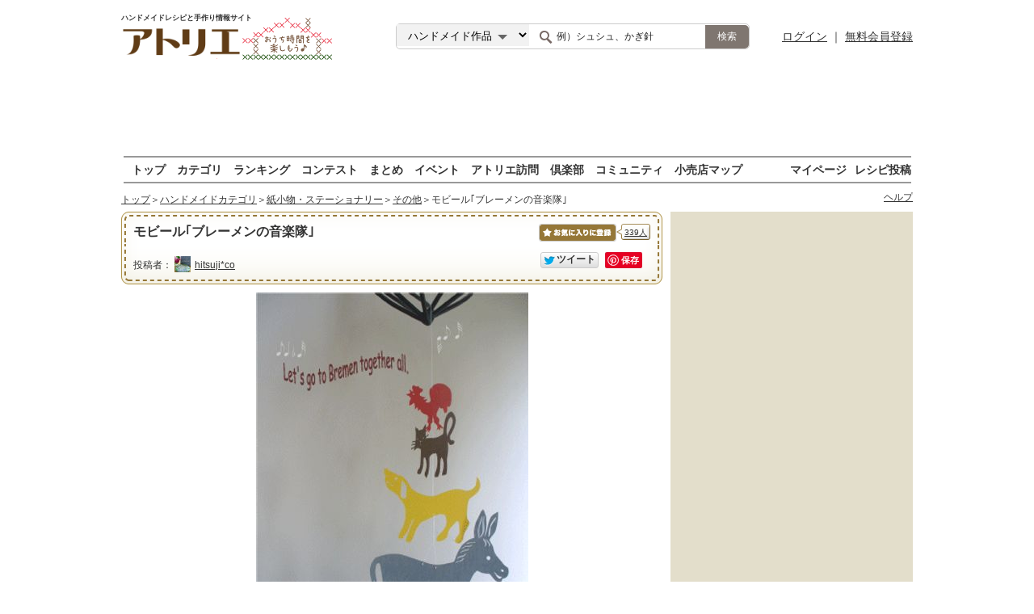

--- FILE ---
content_type: text/html; charset=utf-8
request_url: https://atelier-handmade.com/creation/1446.html?p=3
body_size: 14861
content:
<!DOCTYPE html PUBLIC "-//W3C//DTD XHTML 1.0 Transitional//EN"
"http://www.w3.org/TR/xhtml1/DTD/xhtml1-transitional.dtd">
<html xmlns="http://www.w3.org/1999/xhtml">
<head>
<meta http-equiv="Content-Type" content="text/html; charset=utf-8"/>
<link rel="shortcut icon" href="https://static-image.atelier-handmade.com/jp/atelier/favicon.ico">
<meta http-equiv="Content-Type" content="text/html; charset=utf-8"/>
<title>モビール｢ブレーメンの音楽隊｣の作り方｜その他｜紙小物・ステーショナリー｜    アトリエ | ハンドメイドレシピ（作り方）と手作り情報サイト</title>
<meta name="description"
content="「モビール｢ブレーメンの音楽隊｣」部屋のアクセントに作りました。 それぞれが、空気の流れに合わせてくるくる回るのが、ダンスしているみたいで可愛いです。 下絵を資料に入れましたので、作ってみてください♪[材料]カラーペーパー(薄い葉書くらいの厚さが良い)／吊るすための糸[作り方]下絵を印刷し、カラーペーパーと重ねて、切り取るところにホッチキスかテープで固定する。 細かいところからカットする。／切り終わったら、針で糸を通して玉結び、ボンドを軽く付けて、吊るして完成。日本最大級の手づくり・ハンドメイド作品の無料レシピ（作り方）サービス「アトリエ」で、編み物・手芸・ソーイング・パッチワーク・刺しゅう作品を作ってみよう！"/>
<meta name="keywords"
content="モビール,切り絵,ペーパークラフト,モビール｢ブレーメンの音楽隊｣,作り方" />
<link rel="canonical" href="https://atelier-handmade.com/creation/1446.html" />    <meta name="p:domain_verify" content="0fd12b860c3875a856de0c124e346c4e"/>
<link media="screen"
href="https://static-image.atelier-handmade.com/jp/atelier/css/atelier.top.min.css?app=1692685765"
rel="stylesheet" type="text/css">
<link rel="stylesheet" type="text/css" href="/css/window/default.css" />
<script src="https://static-image.atelier-handmade.com/jp/atelier/js/bear/prototype.js?app=1692685765"
            type="text/javascript"></script>
<script src="https://static-image.atelier-handmade.com/jp/atelier/js/bear/scriptaculous.js?load=effects,controls,dragdrop&app=1692685765"
            type="text/javascript"></script>
<script src="https://static-image.atelier-handmade.com/jp/atelier/js/atelier.js?app=1692685765"
            type="text/javascript" ></script>
<script src="https://static-image.atelier-handmade.com/jp/atelier/js/notice.js?app=1692685765"
            type="text/javascript"></script>
<script src="/bear/js/bear.js" type="text/javascript"></script>
<script src="/js/app.js" type="text/javascript"></script>
<script src="/bear/window/window.js" type="text/javascript"></script>
<script src="https://static-image.atelier-handmade.com/jp/atelier/js/img.js" type="text/javascript"></script>
<script type="text/javascript" src="https://static-image.atelier-handmade.com/jp/atelier/js/jquery-1.10.2.min.js"></script>
<script type="text/javascript">
      jQuery.noConflict();
    </script>
<script type="text/javascript" src="//cdn.taxel.jp/897/rw.js" async="" charset="UTF-8"></script>
<script async src="https://pagead2.googlesyndication.com/pagead/js/adsbygoogle.js"></script>
<script type="text/javascript" src="https://static-image.atelier-handmade.com/jp/atelier/js/jquery.lazyload.min.js"></script>
<script type="text/javascript" charset="utf-8">
      jQuery(document).ready(function () {
        jQuery("img.lazy").lazyload({
          threshold: 200,
          effect: "fadeIn"
        });
      });
    </script>
<style>
<!--
#im {
margin: 0;
}
div.im_title {
border-bottom: 2px dotted #CE6C5F;
border-top: 2px solid #CE6C5F;
clear: both;
font-size: 14px;
line-height: 140%;
padding: 5px 0;
}
div.im_hit {
cursor: pointer;
cursor: hand;
margin: 1em 0;
font-size: 14px;
}
div.im_hit:hover {
background-color: #faecf5;
}
div.im_hit a {
color: #05F;
}
A.sponsorlink {
font-weight: bold;
}
A.sponsorlink:link {
text-decoration: none;
color: #919191
}
A.sponsorlink:hover {
text-decoration: underline;
}
A.sponsorlink:visited:hover {
text-decoration: none;
color: #919191
}
table.im_summary {
margin-top: 3px;
}
td.im_summary {
font-size: 14px;
font-family: "Arial";
line-height: 160%;
}
span.im_url {
font-size: 14px;
font-family: "Arial";
color: #008000;
}
-->
</style>
<style>
.exFooterLink {
width: 162px !important;
}
.exFooterLink2 {
width: 975px;
margin: 0 auto;
text-align: left;
}
.exFooterLink2 hr {
height: 0;
margin: 0;
padding: 0;
border: 0;
border-top: 1px solid #bbb;
margin: 20px 0;
padding: 0 20px;
}
.exFooterLink2 ul {
margin-left: 10px;
margin-bottom: 10px;
}
.exFooterLink2 ul li {
margin-right: 5px;
display: inline-block;
}
.exFooterLink2 ul li:first-child {
width: 120px;
color: #333;
font-weight: bold;
}
.exFooterLink2 ul li a {
text-decoration: underline !important;
}
#main {
overflow: visible !important;
}
#Contents {
display: flex;
justify-content: space-between;
}
#Main_Cnt {
width: 670px;
}
#Right_Cnt {
width: 300px;
height: 100%;
margin-left: 10px;
}
</style>
<script type="text/javascript">
    function click_event(data) {
        gtag('event', data[1], {
            'event_category': data[0],
            'event_label': data[2],
            'value': data[3]
        });
    }
  </script>
<!-- Google tag (gtag.js) -->
<script async src="https://www.googletagmanager.com/gtag/js?id=G-N95JSTX2VN"></script>
<script>
window.dataLayer = window.dataLayer || [];
function gtag(){dataLayer.push(arguments);}
gtag('js', new Date());
gtag('config', 'G-N95JSTX2VN');
</script>
<meta property="og:type" content="article" />  <meta property="og:title" content="モビール｢ブレーメンの音楽隊｣の作り方｜その他｜紙小物・ステーショナリー｜アトリエ" />  <meta property="og:description" content="「モビール｢ブレーメンの音楽隊｣」部屋のアクセントに作りました。
それぞれが、空気の流れに合わせてくるくる回るのが、ダンスしているみたいで可愛いです。
下絵を資料に入れましたので、作ってみてください♪[材料]カラーペーパー(薄い葉書くらいの厚さが良い)／吊るすための糸[作り方]下絵を印刷し、カラーペーパーと重ねて、切り取るところにホッチキスかテープで固定する。
細かいところからカットする。／切り終わったら、針で糸を通して玉結び、ボンドを軽く付けて、吊るして完成。日本最大級の手づくり・ハンドメイド作品の無料レシピ（作り方）サービス「アトリエ」で、編み物・手芸・ソーイング・パッチワーク・刺しゅう作品を作ってみよう！" />  <meta property="og:image" content="https://atelier-strage.s3-ap-northeast-1.amazonaws.com/woman/users/l/i/lilac_cottage/atelier/50339e03ecfb2c0eef116963821eac6c.gif" />  <meta property="og:url" content="http://atelier-handmade.com/creation/1446.html"/>    <meta name="twitter:card" content="summary_large_image">
<meta name="twitter:site" content="@WomanExcite">
<meta name="twitter:title" content="モビール｢ブレーメンの音楽隊｣の作り方｜その他｜紙小物・ステーショナリー｜アトリエ">
<meta name="twitter:description" content="「モビール｢ブレーメンの音楽隊｣」部屋のアクセントに作りました。
それぞれが、空気の流れに合わせてくるくる回るのが、ダンスしているみたいで可愛いです。
下絵を資料に入れましたので、作ってみてください♪[材料]カラーペーパー(薄い葉書くらいの厚さが良い)／吊るすための糸[作り方]下絵を印刷し、カラーペーパーと重ねて、切り取るところにホッチキスかテープで固定する。
細かいところからカットする。／切り終わったら、針で糸を通して玉結び、ボンドを軽く付けて、吊るして完成。日本最大級の手づくり・ハンドメイド作品の無料レシピ（作り方）サービス「アトリエ」で、編み物・手芸・ソーイング・パッチワーク・刺しゅう作品を作ってみよう！">  <meta name="twitter:image:src" content="https://atelier-strage.s3-ap-northeast-1.amazonaws.com/woman/users/l/i/lilac_cottage/atelier/50339e03ecfb2c0eef116963821eac6c.gif">
<link rel="amphtml" href="https://atelier-handmade.com/creation/amp_1446.html"/>
<link rel="manifest" href="/manifest.json"/>
<meta name="referrer" content="unsafe-url">
</head>
<body>
<!-- Load Facebook SDK for JavaScript -->
<div id="fb-root"></div>
<script async defer crossorigin="anonymous"
          src="https://connect.facebook.net/ja_JP/sdk.js#xfbml=1&version=v7.0&autoLogAppEvents=1"></script>
<div id="container">
<div id="contents" class="clearfix">
<div id="toplogo_wrap" class="ovH">
<div class="posrltv" style="width:300px;">
<h1 class="MdTopLogo dispbl"><span class="fs9 mB5 dispbl subtext">ハンドメイドレシピと手作り情報サイト</span><img
src="https://static-image.atelier-handmade.com/jp/atelier/atelier_logo.png" alt="アトリエ" width="170" class="Mdmainlogo"/>
</h1>
<a href="/" class="Mdanvlogo"><img src="https://static-image.atelier-handmade.com/jp/atelier/logo_ouchi.png"
alt="おうち時間を楽しもう♪"/></a>
</div>
<div id="header_search">
<form action="/search/" method="get">
<select name="t">
<option value="creation" selected>ハンドメイド作品</option>
<option value="tag">タグ</option>
<option value="creator">作家</option>
<option value="club">倶楽部</option>
</select>
<input name="q" type="text" class="textBox"
onfocus="if (this.value == '例）シュシュ、かぎ針') this.value = ''; this.style.color = '#222222';"
onblur="if (this.value == '') this.value = '例）シュシュ、かぎ針'; this.style.color = '#222222';"
value="例）シュシュ、かぎ針" style="color: rgb(34, 34, 34);">
<input type="submit" value="検索"/>
</form>
</div>
<div id="header_login">
<a href="https://auth.atelier-handmade.com/login">ログイン</a>
｜
<a href="/help/about.php">無料会員登録</a>
</div>
</div>
<div id="subservicelogo_wrap" class="ovH">
<div id="headerad">
<div id="gpt_pc_atelier_banner">
<!-- atelier_PC_banner -->
<ins class="adsbygoogle"
style="display:inline-block;width:728px;height:90px"
data-ad-client="ca-pub-1563020285822307"
data-ad-slot="7537516654"></ins>
<script>
(adsbygoogle = window.adsbygoogle || []).push({});
</script>
</div>
</div>
</div>
<div id="subnavi" class="ovH">
<ul>
<li><a href="/">トップ</a></li>
<li><a href="/category/">カテゴリ</a></li>
<li><a href="/ranking/">ランキング</a></li>
<li><a href="/contest/">コンテスト</a></li>
<li><a href="/feature/">まとめ</a></li>
<li><a href="/event/">イベント</a></li>
<li><a href="/interview/">アトリエ訪問</a></li>
<li><a href="/club/">倶楽部</a></li>
<li><a href="/community/">コミュニティ</a></li>
<li><a href="/shop/">小売店マップ</a></li>
<li class="fR"><a href="/post/">レシピ投稿</a></li>
<li class="fR"><a href="/gallery/">マイページ</a></li>
</ul>
</div>
<div id="main">
<div class="ReSetHi">
<div id="Bread" class="mB10 mT10 ovH">
<p class="Link"><a href="/">トップ</a>＞<a href="/category/">ハンドメイドカテゴリ</a>＞<a href="/category/134/">紙小物・ステーショナリー</a>＞<a href="/category/134/176/">その他</a>＞モビール｢ブレーメンの音楽隊｣</p>
<div class="fR">
<a href="/help/" class="fs12">ヘルプ</a>
</div>
</div>
<div id="Contents">
<style type="text/css">
<!--
#loading {
position: fixed;
top: 50%;
left: 50%;
}
-->
</style>
<div id="loading" width="24px" height="24px"></div>
<div id="Main_Cnt" class="hreview-aggregate">
<div id="Recipe">
<div class="TtlBg">
<div class="inner clearfix">
<div class="clearfix mB10">
<h1 class="Rcp_Ttl fn">モビール｢ブレーメンの音楽隊｣</h1>
<div id="bookmark_count" class="fR">
<input type="hidden" name="flag_bookmarking" id="flag_bookmarking" value="false"/>
<a href="javascript:void(0);" onClick="isLogin('ブックマークする為に、ログインしますか？');" class="bkmrk btn">
お気に入りに保存
</a>
<script>
function isLogin(message) {
ret = confirm(message);
if (ret == true) {
location.href = "/help/about.php";
}
}
</script>
<a href="/creation/bookmark/1446.html" class="favocount"><span>339人</span></a>                          </div>
</div>
<p class="writer_info">投稿者：          <a href="/gallery/g_35309/">
<img src="https://static-image.atelier-handmade.com/jp/atelier/share/no_image_retina.png"
data-original="https://atelier-strage.s3-ap-northeast-1.amazonaws.com/woman/users/l/i/lilac_cottage/atelier/115ef9a5563c2c9737aaaec3bd1ac02b_thumb_s.jpg"
width="20"
height="20"
class="lazy"></a>          <a href="/gallery/g_35309/"><span>hitsuji*co</span></a></p>
<div id="sns">
<div id="facebook" class="fL" style="margin-right: 10px;">
<!-- Your share button code -->
<div class="fb-share-button" data-layout="button_count"></div>
</div>            <div id="twitter">
<div class="btn-o setL">
<a class="btn"
href="http://twitter.com/share?original_referer=http://atelier-handmade.com/creation/1446.html&text=%E3%83%A2%E3%83%93%E3%83%BC%E3%83%AB%EF%BD%A2%E3%83%96%E3%83%AC%E3%83%BC%E3%83%A1%E3%83%B3%E3%81%AE%E9%9F%B3%E6%A5%BD%E9%9A%8A%EF%BD%A3&url=http://atelier-handmade.com/creation/1446.html&hashtags=%E3%83%A2%E3%83%93%E3%83%BC%E3%83%AB,%E5%88%87%E3%82%8A%E7%B5%B5,%E3%83%9A%E3%83%BC%E3%83%91%E3%83%BC%E3%82%AF%E3%83%A9%E3%83%95%E3%83%88,%E3%83%8F%E3%83%B3%E3%83%89%E3%83%A1%E3%82%A4%E3%83%89"
onclick="click_event(['Pc_Atelier','Creation','TwitterBtn']); window.open(this.href, 'tweetwindow', 'width=550, height=450,personalbar=0,toolbar=0,scrollbars=1,resizable=1'); return false;">
<i></i>
<span class="label">ツイート</span>
</a>
</div>
</div>            <div id="pinterest">
<a data-pin-do="buttonBookmark" data-pin-lang="ja" href="https://jp.pinterest.com/pin/create/button/"></a>
</div>          </div>
</div>
</div>
<div class="creationCentering">
<img src="https://static-image.atelier-handmade.com/jp/atelier/share/no_image_retina.png"
data-original="https://d23x97aso91u6.cloudfront.net/l/i/lilac_cottage/atelier/50339e03ecfb2c0eef116963821eac6c.gif?width=500"
id="Recipe_Img"
alt="モビール｢ブレーメンの音楽隊｣の作り方"
class="lazy">
</div>
<div style="clear:both;"></div>
<script type="text/javascript">
      <!--
      function tweeter() {
        var login = 'atelierwoman';
        var apiKey = 'R_ce2c15d08b54120ef1bc11fffc9cdef5';
        bitly = 'http://api.bit.ly/shorten' + '?version=2.0.1&format=json&callback=callback'
                + '&login=' + login
                + '&apiKey=' + apiKey + '&longUrl=';
        var script = document.createElement('script');
        script.type = 'text/javascript';
        script.src = bitly + encodeURIComponent(location.href);
        document.body.appendChild(script);
      }

      function callback(bitlyResponse) {
        var url = 'https://twitter.com/home/?status=%E3%83%A2%E3%83%93%E3%83%BC%E3%83%AB%EF%BD%A2%E3%83%96%E3%83%AC%E3%83%BC%E3%83%A1%E3%83%B3%E3%81%AE%E9%9F%B3%E6%A5%BD%E9%9A%8A%EF%BD%A3%E3%81%AE%E4%BD%9C%E3%82%8A%E6%96%B9%EF%BD%9C%E3%82%A2%E3%83%88%E3%83%AA%E3%82%A8%20' + encodeURIComponent(bitlyResponse.results[location.href]['shortUrl']);
        location.href = url;
//window.open(url,"twitter");
      }

      //-->
    </script>
<div id="CopyRight">Copyr<wbr>ight ©lilac<wbr>_cott<wbr>age by hitsu<wbr>ji*co</div>
<div id="User_Action" class="clear B10">
<div id="vote_count">
<form  action="/creation/1446.html" method="post" name="vform" id="vform" rel="bear">
<input name="_qf__vform" type="hidden" value="" />
<input name="_token" type="hidden" value="a6d9175d9e5d28d" />
<input id="vote_type" name="vote_type" type="hidden" value="" />
<input name="creation_id" type="hidden" value="1446" />
<input type="hidden" name="flag_voting" id="flag_voting" value="false"/>
<ul id="vote_count_rslt">
<li>
<a href="javascript:void(0);" class="setR"
onClick="if($F('flag_voting')=='true')return false;$('flag_voting').value='true';$('vote_type').value='kawaii';bear('/api/creation/vote.php');return false;">
<dl>
<dt>カワイイ</dt>
<dd>(171)</dd>
</dl>
</a>
</li>
<li>
<a href="javascript:void(0);" class="setR"
onClick="if($F('flag_voting')=='true')return false;$('flag_voting').value='true';$('vote_type').value='suteki';bear('/api/creation/vote.php');return false;">
<dl>
<dt>ステキ</dt>
<dd>(50)</dd>
</dl>
</a>
</li>
<li>
<a href="javascript:void(0);" class="setR"
onClick="if($F('flag_voting')=='true')return false;$('flag_voting').value='true';$('vote_type').value='sikku';bear('/api/creation/vote.php');return false;">
<dl>
<dt>シック</dt>
<dd>(11)</dd>
</dl>
</a>
</li>
<li>
<a href="javascript:void(0);" class="setR"
onClick="if($F('flag_voting')=='true')return false;$('flag_voting').value='true';$('vote_type').value='osyare';bear('/api/creation/vote.php');return false;">
<dl>
<dt>おしゃれ</dt>
<dd>(46)</dd>
</dl>
</a>
</li>
</ul>
</form>
</div>
</div>
<div id="BoxA" class="mB10">
<div class="Top">
<div class="bottom">
<h2>このハンドメイド作品について</h2>
<p>部屋のアクセントに作りました。<br />
それぞれが、空気の流れに合わせてくるくる回るのが、ダンスしているみたいで可愛いです。<br />
下絵を資料に入れましたので、作ってみてください♪</p>
</div>
</div>
</div>
<div id="Material" class="ovH">
<h2>材料</h2>
<ul class="mtrl_L">
<li>
<img src="https://static-image.atelier-handmade.com/jp/atelier/share/no_image_retina.png"
data-original="https://atelier-strage.s3-ap-northeast-1.amazonaws.com/woman/users/l/i/lilac_cottage/atelier/2f639191c3bdc664172e8e209b747023_thumb.jpg"
width="150"
class="lazy"/>
<p class="zoomLink"><a href="#"
onclick="popImg(event,'https://atelier-strage.s3-ap-northeast-1.amazonaws.com/woman/users/l/i/lilac_cottage/atelier/2f639191c3bdc664172e8e209b747023.gif');return false;">[拡大]</a></p>
</li>
</ul>
<div id="mtrl_R_bu">
<ul class="mtrl_R">
<li>
<dl class="ReSetHi">
<dt>カラーペーパー(薄い葉書くらいの厚さが良い)</dt>
<dd>好みの色適量</dd>
<dd class="rakuten"><a href="https://hb.afl.rakuten.co.jp/hgc/2ce3d8fb.03ac7212.2ce3d8fc.95efe542/?pc=https%3A%2F%2Fsearch.rakuten.co.jp%2Fsearch%2Fmall%2Fカラーペーパー(薄い葉書くらいの厚さが良い)%2F%3Fs%3D11&link_type=text&ut=eyJwYWdlIjoidXJsIiwidHlwZSI6InRleHQiLCJjb2wiOjF9" target="_blank" rel="nofollow sponsored noopener" style="word-wrap:break-word;">楽天市場</a></dd>
</dl>
</li>
<li>
<dl class="ReSetHi">
<dt>吊るすための糸</dt>
<dd>少々</dd>
<dd class="rakuten"><a href="https://hb.afl.rakuten.co.jp/hgc/2ce3d8fb.03ac7212.2ce3d8fc.95efe542/?pc=https%3A%2F%2Fsearch.rakuten.co.jp%2Fsearch%2Fmall%2F吊るすための糸%2F%3Fs%3D11&link_type=text&ut=eyJwYWdlIjoidXJsIiwidHlwZSI6InRleHQiLCJjb2wiOjF9" target="_blank" rel="nofollow sponsored noopener" style="word-wrap:break-word;">楽天市場</a></dd>
</dl>
</li>
</ul>
<ul class="T15 ovH ReSet">
<li><a href="https://atelier-strage.s3-ap-northeast-1.amazonaws.com/woman/users/l/i/lilac_cottage/atelier/7d9b806b94aed5b9895305f0eb32c2c7.gif"
class="mdfbrownbtn dispbl taC mdfnounderline fs14"><span
class="mdfdlicon">ブレーメン　下絵</span></a>
</li>
</ul>
</div>
</div>
<div id="Material" class="ovH">
<h2 class="creationhead">道具</h2>
<ul class="mtrl_L">
<li>
<img src="https://static-image.atelier-handmade.com/jp/atelier/share/no_image_retina.png"
data-original="https://static-image.atelier-handmade.com/jp/atelier/Tools.gif"
width="145"
height="100"
class="none_IMg lazy"/>
</li>
</ul>
<ul class="mtrl_R">
<li>
<dl class="ReSetHi">
<dt>カッター</dt>
<dd></dd>
<dd class="rakuten"><a href="https://hb.afl.rakuten.co.jp/hgc/2ce3d8fb.03ac7212.2ce3d8fc.95efe542/?pc=https%3A%2F%2Fsearch.rakuten.co.jp%2Fsearch%2Fmall%2Fカッター%2F%3Fs%3D11&link_type=text&ut=eyJwYWdlIjoidXJsIiwidHlwZSI6InRleHQiLCJjb2wiOjF9" target="_blank" rel="nofollow sponsored noopener" style="word-wrap:break-word;">楽天市場</a></dd>
</dl>
</li>
<li>
<dl class="ReSetHi">
<dt>カッター台</dt>
<dd></dd>
<dd class="rakuten"><a href="https://hb.afl.rakuten.co.jp/hgc/2ce3d8fb.03ac7212.2ce3d8fc.95efe542/?pc=https%3A%2F%2Fsearch.rakuten.co.jp%2Fsearch%2Fmall%2Fカッター台%2F%3Fs%3D11&link_type=text&ut=eyJwYWdlIjoidXJsIiwidHlwZSI6InRleHQiLCJjb2wiOjF9" target="_blank" rel="nofollow sponsored noopener" style="word-wrap:break-word;">楽天市場</a></dd>
</dl>
</li>
</ul>
<ul class="mtrl_R">
<li>
<dl class="ReSetHi">
<dt>針</dt>
<dd></dd>
<dd class="rakuten"><a href="https://hb.afl.rakuten.co.jp/hgc/2ce3d8fb.03ac7212.2ce3d8fc.95efe542/?pc=https%3A%2F%2Fsearch.rakuten.co.jp%2Fsearch%2Fmall%2F針%2F%3Fs%3D11&link_type=text&ut=eyJwYWdlIjoidXJsIiwidHlwZSI6InRleHQiLCJjb2wiOjF9" target="_blank" rel="nofollow sponsored noopener" style="word-wrap:break-word;">楽天市場</a></dd>
</dl>
</li>
<li>
<dl class="ReSetHi">
<dt>ホチキスか両面テープ</dt>
<dd></dd>
<dd class="rakuten"><a href="https://hb.afl.rakuten.co.jp/hgc/2ce3d8fb.03ac7212.2ce3d8fc.95efe542/?pc=https%3A%2F%2Fsearch.rakuten.co.jp%2Fsearch%2Fmall%2Fホチキスか両面テープ%2F%3Fs%3D11&link_type=text&ut=eyJwYWdlIjoidXJsIiwidHlwZSI6InRleHQiLCJjb2wiOjF9" target="_blank" rel="nofollow sponsored noopener" style="word-wrap:break-word;">楽天市場</a></dd>
</dl>
</li>
</ul>
</div>
<h2 class="creationhead">作り方</h2>
<ul id="HowTo" style="clear:both;">
<li>
<dl class="ReSetHi">
<dt>1</dt>
<dd>
<div class="img_Zone">
<img src="https://static-image.atelier-handmade.com/jp/atelier/share/no_image_retina.png"
data-original="https://static-image.atelier-handmade.com/jp/atelier/step_img.gif"
width="145"
height="100"
class="none_IMg lazy"/>
</div>
<div id="process1_value" class="P_Txt green"
style="display: block;">下絵を印刷し、カラーペーパーと重ねて、切り取るところにホッチキスかテープで固定する。<br />
細かいところからカットする。</div>
</dd>
</dl>
</li>
<li>
<dl class="ReSetHi">
<dt>2</dt>
<dd>
<div class="img_Zone">
<img src="https://static-image.atelier-handmade.com/jp/atelier/share/no_image_retina.png"
data-original="https://static-image.atelier-handmade.com/jp/atelier/step_img.gif"
width="145"
height="100"
class="none_IMg lazy"/>
</div>
<div id="process1_value" class="P_Txt green"
style="display: block;">切り終わったら、針で糸を通して玉結び、ボンドを軽く付けて、吊るして完成。</div>
</dd>
</dl>
</li>
</ul>
</div>
<div id="BoxP" class="ReSet ReSetHi">
<div class="P_Top">
<div class="P_bottom">
<h2>このハンドメイド作品を作るときのコツ</h2>
<p>
糸で吊るすとき、バランスが難しいですが、はがしやすいテープなどを使って、実際にバランスを取ってから針で穴を開けると良いです。
</p>
</div>
</div>
</div>
<div class="clearfix cmn_fabbox fanc">
<div class="inner">
<ul class=" clearfix">
<li><a href="#" onClick="creation_mail(1446);" class="mail"
onclick="click_event(['Pc_Atelier','Tool','mail']);"><span>メール</span>友達に教える</a></li>
<li><a href="/creation/print/?creation_id=1446" target="_blank" class="print"
onclick="click_event(['Pc_Atelier','Tool','Print']);"><span>プリンター</span>印刷する</a></li>
</ul>
</div>
</div>
<div id="Tag">
#
<a href="/search/?q=%E3%83%A2%E3%83%93%E3%83%BC%E3%83%AB&t=creation">モビール</a>
&nbsp;,
#
<a href="/search/?q=%E5%88%87%E3%82%8A%E7%B5%B5&t=creation">切り絵</a>
&nbsp;,
#
<a href="/search/?q=%E3%83%9A%E3%83%BC%E3%83%91%E3%83%BC%E3%82%AF%E3%83%A9%E3%83%95%E3%83%88&t=creation">ペーパークラフト</a>
&nbsp;,
</div>
<div style="width: 610px; overflow:hidden; margin:10px auto;">
<div style="float:left;">
<div id="gpt_pc_atelier_article_rectangle_left">
<ins class="adsbygoogle"
style="display:inline-block;width:300px;height:250px"
data-ad-client="ca-pub-1563020285822307"
data-ad-slot="8210318549"></ins>
<script>
(adsbygoogle = window.adsbygoogle || []).push({});
</script>
</div>
</div>
<div style="float:right;">
<div id="gpt_pc_atelier_article_rectangle_right">
<ins class="adsbygoogle"
style="display:inline-block;width:300px;height:250px"
data-ad-client="ca-pub-1563020285822307"
data-ad-slot="3119210750"></ins>
<script>
(adsbygoogle = window.adsbygoogle || []).push({});
</script>
</div>
</div>
</div>  
<div class="mdfbox mT10 mB10 ovH p15">
<h2 class="fs16 mT0 mB0">hitsuji*coさんの人気作品</h2>
<div class="fL mR10 Mdusersrelationprof tAC mT10">
<a href="/gallery/g_35309/"
class="dispbl mdfradius ovH mdfuserthmbL mdftrimThmbwrap mdftrimThmb mdfthmbbrdr mT5">
<img src="https://static-image.atelier-handmade.com/jp/atelier/share/no_image_retina.png"
data-original="https://d23x97aso91u6.cloudfront.net/l/i/lilac_cottage/atelier/115ef9a5563c2c9737aaaec3bd1ac02b.jpg?width=100"
width="100"
height="100"
class="lazy">
</a>
</div>
<ul class="Mdrowtile mdfcol5 mT10">
<li class="rank01 posrltv mR5">
<a href="/creation/26712.html" class="mdftrimThmb wrap mB5 mdfthmbbrdr"
onclick="click_event(['Pc_Atelier','Creation','user_ranking_img']);">
<img src="https://static-image.atelier-handmade.com/jp/atelier/share/no_image_retina.png"
data-original="https://d23x97aso91u6.cloudfront.net/l/i/lilac_cottage/atelier/cdd6abe16fff60c8c7586339f2dd308f.jpg?width=200"
alt="布で、縁編みパッチンピン"
class="lazy">
</a>
<span class="mdfranking mdfpostopleft">1</span>
</li>
<li class="rank02 posrltv mR5">
<a href="/creation/1470.html" class="mdftrimThmb wrap mB5 mdfthmbbrdr"
onclick="click_event(['Pc_Atelier','Creation','user_ranking_img']);">
<img src="https://static-image.atelier-handmade.com/jp/atelier/share/no_image_retina.png"
data-original="https://d23x97aso91u6.cloudfront.net/l/i/lilac_cottage/atelier/e2b05ef43444aa44718c39e1fec362c3.gif?width=200"
alt="りんごのキーケース"
class="lazy">
</a>
<span class="mdfranking mdfpostopleft">2</span>
</li>
<li class="rank03 posrltv mR5">
<a href="/creation/22154.html" class="mdftrimThmb wrap mB5 mdfthmbbrdr"
onclick="click_event(['Pc_Atelier','Creation','user_ranking_img']);">
<img src="https://static-image.atelier-handmade.com/jp/atelier/share/no_image_retina.png"
data-original="https://d23x97aso91u6.cloudfront.net/l/i/lilac_cottage/atelier/9d5d6484cfdd9319c32e3b6245f0fe6f.jpg?width=200"
alt="ペーパーーオーナメント"
class="lazy">
</a>
<span class="mdfranking mdfpostopleft">3</span>
</li>
<li class="rank04 posrltv mR5">
<a href="/creation/3332.html" class="mdftrimThmb wrap mB5 mdfthmbbrdr"
onclick="click_event(['Pc_Atelier','Creation','user_ranking_img']);">
<img src="https://static-image.atelier-handmade.com/jp/atelier/share/no_image_retina.png"
data-original="https://d23x97aso91u6.cloudfront.net/l/i/lilac_cottage/atelier/706606981c639e771b93d4d47151dd8a.jpg?width=200"
alt="シャープペンのおしゃれ☆"
class="lazy">
</a>
<span class="mdfranking mdfpostopleft">4</span>
</li>
<li class="rank05 posrltv mR5">
<a href="/creation/28500.html" class="mdftrimThmb wrap mB5 mdfthmbbrdr"
onclick="click_event(['Pc_Atelier','Creation','user_ranking_img']);">
<img src="https://static-image.atelier-handmade.com/jp/atelier/share/no_image_retina.png"
data-original="https://d23x97aso91u6.cloudfront.net/l/i/lilac_cottage/atelier/8001298cc1014ded5ae4332c3efc8d3e.jpg?width=200"
alt="おはなしルームシューズ"
class="lazy">
</a>
<span class="mdfranking mdfpostopleft">5</span>
</li>
</ul>
</div>
<h2 class="hdline wht">「モビール」の関連作品</h2>
<ul class="Thmb_Line_Box ReSetHi">
<li>
<dl class="Thmb_Line">
<dt class="ImgTyp_C02"><a href="/creation/64820.html"
onclick="click_event(['Pc_Atelier','Creation','Relation']);"
class="posrltv dispbl">
<img src="https://static-image.atelier-handmade.com/jp/atelier/share/no_image_retina.png"
data-original="https://atelier-strage.s3-ap-northeast-1.amazonaws.com/woman/users/c/l/clover_info/atelier/post/64820/d10793df785c1a9e02d0afefbf630e16_thumb_m.jpg"
alt="オーバルニットルームで作る　オバケのモビール"
class="lazy"
width="92"
height="92">
<p class="mdfofciconwrp"><i class="i icon-official fs17" aria-hidden="true"></i></p>
</a>
</dt>
<dd style="width:96px;"><a href="/creation/64820.html"
onclick="click_event(['Pc_Atelier','Creation','Relation']);">オーバルニットルームで作る　オバケのモビール</a>
</dd>
</dl>
</li>
<li>
<dl class="Thmb_Line">
<dt class="ImgTyp_C02"><a href="/creation/41814.html"
onclick="click_event(['Pc_Atelier','Creation','Relation']);"
class="posrltv dispbl">
<img src="https://static-image.atelier-handmade.com/jp/atelier/share/no_image_retina.png"
data-original="https://atelier-strage.s3-ap-northeast-1.amazonaws.com/woman/users/h/a/happyleaf-m/atelier/53575ed6a850c52c15e31e9fa451ddc3_thumb_m.jpg"
alt="＊プラバンモビール＊"
class="lazy"
width="92"
height="92">
</a>
</dt>
<dd style="width:96px;"><a href="/creation/41814.html"
onclick="click_event(['Pc_Atelier','Creation','Relation']);">＊プラバンモビール＊</a>
</dd>
</dl>
</li>
<li>
<dl class="Thmb_Line">
<dt class="ImgTyp_C02"><a href="/creation/41735.html"
onclick="click_event(['Pc_Atelier','Creation','Relation']);"
class="posrltv dispbl">
<img src="https://static-image.atelier-handmade.com/jp/atelier/share/no_image_retina.png"
data-original="https://atelier-strage.s3-ap-northeast-1.amazonaws.com/woman/users/p/i/pika_nya/atelier/19215e720d1e72dbb911543f7c77e458_thumb_m.jpg"
alt="好きなイラスト、生地、写真やシールで簡単モビール"
class="lazy"
width="92"
height="92">
</a>
</dt>
<dd style="width:96px;"><a href="/creation/41735.html"
onclick="click_event(['Pc_Atelier','Creation','Relation']);">好きなイラスト、生地、写真やシールで簡単モビール</a>
</dd>
</dl>
</li>
<li>
<dl class="Thmb_Line">
<dt class="ImgTyp_C02"><a href="/creation/40783.html"
onclick="click_event(['Pc_Atelier','Creation','Relation']);"
class="posrltv dispbl">
<img src="https://static-image.atelier-handmade.com/jp/atelier/share/no_image_retina.png"
data-original="https://atelier-strage.s3-ap-northeast-1.amazonaws.com/woman/users/t/u/tutuyuka/atelier/8e9126f438454f2977d5d4cce46fa893_thumb_m.jpg"
alt="鯉のぼり モビール"
class="lazy"
width="92"
height="92">
</a>
</dt>
<dd style="width:96px;"><a href="/creation/40783.html"
onclick="click_event(['Pc_Atelier','Creation','Relation']);">鯉のぼり モビール</a>
</dd>
</dl>
</li>
<li>
<dl class="Thmb_Line">
<dt class="ImgTyp_C02"><a href="/creation/39624.html"
onclick="click_event(['Pc_Atelier','Creation','Relation']);"
class="posrltv dispbl">
<img src="https://static-image.atelier-handmade.com/jp/atelier/share/no_image_retina.png"
data-original="https://atelier-strage.s3-ap-northeast-1.amazonaws.com/woman/users/t/o/torakor/atelier/945296bdd2c9f26cb6bd3ac76902b1e0_thumb_m.jpg"
alt="お菓子のガーランド"
class="lazy"
width="92"
height="92">
</a>
</dt>
<dd style="width:96px;"><a href="/creation/39624.html"
onclick="click_event(['Pc_Atelier','Creation','Relation']);">お菓子のガーランド</a>
</dd>
</dl>
</li>
<li>
<dl class="Thmb_Line">
<dt class="ImgTyp_C02"><a href="/creation/38437.html"
onclick="click_event(['Pc_Atelier','Creation','Relation']);"
class="posrltv dispbl">
<img src="https://static-image.atelier-handmade.com/jp/atelier/share/no_image_retina.png"
data-original="https://atelier-strage.s3-ap-northeast-1.amazonaws.com/woman/users/b/e/beau_jade_tam/atelier/f57155ce4f1f4943f9a5e4626b21ecc6_thumb_m.jpg"
alt="レインボーカラーのレースモビール"
class="lazy"
width="92"
height="92">
</a>
</dt>
<dd style="width:96px;"><a href="/creation/38437.html"
onclick="click_event(['Pc_Atelier','Creation','Relation']);">レインボーカラーのレースモビール</a>
</dd>
</dl>
</li>
<li>
<dl class="Thmb_Line">
<dt class="ImgTyp_C02"><a href="/creation/37905.html"
onclick="click_event(['Pc_Atelier','Creation','Relation']);"
class="posrltv dispbl">
<img src="https://static-image.atelier-handmade.com/jp/atelier/share/no_image_retina.png"
data-original="https://atelier-strage.s3-ap-northeast-1.amazonaws.com/woman/users/l/i/lily-clover/atelier/8aa751923704516764739431ca5dd021_thumb_m.jpg"
alt="マカロンのモビール"
class="lazy"
width="92"
height="92">
</a>
</dt>
<dd style="width:96px;"><a href="/creation/37905.html"
onclick="click_event(['Pc_Atelier','Creation','Relation']);">マカロンのモビール</a>
</dd>
</dl>
</li>
<li>
<dl class="Thmb_Line">
<dt class="ImgTyp_C02"><a href="/creation/37104.html"
onclick="click_event(['Pc_Atelier','Creation','Relation']);"
class="posrltv dispbl">
<img src="https://static-image.atelier-handmade.com/jp/atelier/share/no_image_retina.png"
data-original="https://atelier-strage.s3-ap-northeast-1.amazonaws.com/woman/users/r/e/recette5280/atelier/d1d9b17996f86590c9a4a298feff9c61_thumb_m.jpg"
alt="白鳥の湖のモビール"
class="lazy"
width="92"
height="92">
</a>
</dt>
<dd style="width:96px;"><a href="/creation/37104.html"
onclick="click_event(['Pc_Atelier','Creation','Relation']);">白鳥の湖のモビール</a>
</dd>
</dl>
</li>
<li>
<dl class="Thmb_Line">
<dt class="ImgTyp_C02"><a href="/creation/35548.html"
onclick="click_event(['Pc_Atelier','Creation','Relation']);"
class="posrltv dispbl">
<img src="https://static-image.atelier-handmade.com/jp/atelier/share/no_image_retina.png"
data-original="https://atelier-strage.s3-ap-northeast-1.amazonaws.com/woman/users/m/a/maikoco/atelier/8b5fca8a5909ddb17eb142dd19f5c6cf_thumb_m.jpg"
alt="フォトモビール"
class="lazy"
width="92"
height="92">
</a>
</dt>
<dd style="width:96px;"><a href="/creation/35548.html"
onclick="click_event(['Pc_Atelier','Creation','Relation']);">フォトモビール</a>
</dd>
</dl>
</li>
<li>
<dl class="Thmb_Line">
<dt class="ImgTyp_C02"><a href="/creation/35465.html"
onclick="click_event(['Pc_Atelier','Creation','Relation']);"
class="posrltv dispbl">
<img src="https://static-image.atelier-handmade.com/jp/atelier/share/no_image_retina.png"
data-original="https://atelier-strage.s3-ap-northeast-1.amazonaws.com/woman/users/y/u/yumemiru_masa/atelier/e482b6f6a0a6b26909ce183a87391ac5_thumb_m.jpg"
alt="＊ガラスのモビール＊"
class="lazy"
width="92"
height="92">
</a>
</dt>
<dd style="width:96px;"><a href="/creation/35465.html"
onclick="click_event(['Pc_Atelier','Creation','Relation']);">＊ガラスのモビール＊</a>
</dd>
</dl>
</li>
<li>
<dl class="Thmb_Line">
<dt class="ImgTyp_C02"><a href="/creation/35441.html"
onclick="click_event(['Pc_Atelier','Creation','Relation']);"
class="posrltv dispbl">
<img src="https://static-image.atelier-handmade.com/jp/atelier/share/no_image_retina.png"
data-original="https://atelier-strage.s3-ap-northeast-1.amazonaws.com/woman/users/y/u/yumemiru_masa/atelier/2dfd6859c2c3f81fec387ede7e9a627f_thumb_m.jpg"
alt="薔薇のモビール"
class="lazy"
width="92"
height="92">
</a>
</dt>
<dd style="width:96px;"><a href="/creation/35441.html"
onclick="click_event(['Pc_Atelier','Creation','Relation']);">薔薇のモビール</a>
</dd>
</dl>
</li>
<li>
<dl class="Thmb_Line">
<dt class="ImgTyp_C02"><a href="/creation/34297.html"
onclick="click_event(['Pc_Atelier','Creation','Relation']);"
class="posrltv dispbl">
<img src="https://static-image.atelier-handmade.com/jp/atelier/share/no_image_retina.png"
data-original="https://atelier-strage.s3-ap-northeast-1.amazonaws.com/woman/users/y/u/yumemiru_masa/atelier/94e5710d7063f15126d4e95bf80dbb72_thumb_m.jpg"
alt="くるくるカラフルモビール∮"
class="lazy"
width="92"
height="92">
</a>
</dt>
<dd style="width:96px;"><a href="/creation/34297.html"
onclick="click_event(['Pc_Atelier','Creation','Relation']);">くるくるカラフルモビール∮</a>
</dd>
</dl>
</li>
</ul>
<p class="setR"><a href="/search/?q=%E3%83%A2%E3%83%93%E3%83%BC%E3%83%AB&t=creation" class="sign">全部見る&gt;&gt;</a></p>
<br clear="all">
<!--xlift-->
<div id="gmo_rw_13657" data-gmoad="rw"></div>
<!--Zone : Excite - JP - PB - Nativetag Atelier - 600x200 (486815)-->
<script type='text/javascript' src='//static.criteo.net/js/ld/publishertag.js'></script>
<div id='crt-486815'></div>
<script type='text/javascript'>
    var crt_486815_layout = {
      "version": "1.0", "configuration": {
        "rowCount": 1,
        "columnCount": 5,
        "border": {"top": 0, "left": 0, "bottom": 0, "right": 0},
        "borderColor": "#CCCCCC",
        "rowSeparatorsHeight": 1,
        "columnSeparatorsWidth": 0,
        "spacing": 6,
        "padding": {"top": 1, "left": 1, "bottom": 1, "right": 1},
        "productSection": {
          "imagePosition": "Top",
          "imageSize": 50,
          "imageMargin": {"top": 1, "left": 1, "bottom": 1, "right": 1},
          "textSection": {
            "title": {
              "fontSize": 14,
              "alignment": "Left",
              "fontFamily": ["Arial", "Verdana"],
              "normal": {"color": "#000000", "bold": true, "italic": false, "underlined": false},
              "onHover": {"color": "#000000", "bold": true, "italic": false, "underlined": false},
              "margin": {"top": 1, "left": 1, "bottom": 1, "right": 1}
            },
            "cta": {
              "fontSize": 15,
              "alignment": "Center",
              "fontFamily": ["Verdana"],
              "normal": {"color": "#000000", "bold": false, "italic": false, "underlined": false},
              "onHover": {"color": "#000000", "bold": true, "italic": false, "underlined": false},
              "margin": {"top": 1, "left": 1, "bottom": 1, "right": 1}
            }
          },
          "backgroundColor": "#FFFFFF",
          "padding": {"top": 1, "left": 1, "bottom": 1, "right": 1}
        },
        "runningElement": {
          "runningType": "Footer",
          "runningBorder": {"top": 0, "left": 0, "bottom": 0, "right": 0},
          "height": 14,
          "backgroundColor": "#FFFFFF",
          "content": {
            "fontSize": 10,
            "alignment": "Left",
            "fontFamily": ["Verdana"],
            "normal": {"color": "#000000", "bold": false, "italic": false, "underlined": false},
            "onHover": {"color": "#000000", "bold": false, "italic": false, "underlined": false},
            "margin": {"top": 1, "left": 0, "bottom": 1, "right": 1}
          },
          "staticText": ""
        }
      }
    };
    Criteo.DisplayAd(
            {
              'zoneid': 486815,
              'containerid': 'crt-486815',
              'layout': crt_486815_layout,
              'passbackCode': function () {
                document.getElementById('crt-486815').style.display = 'none';
              }
            });
  </script>
<div id="UsrRprt">
<div class="Bg_top">
<div class="Bg_btm">
<div id="report">
<h3><img src="https://static-image.atelier-handmade.com/jp/atelier/Usr_RprtLOGO.gif"/></h3>
<p class="read">この作り方を元に作品を作った人、完成画像とコメントを投稿してね！</p>
<div class="ReSet"></div>
<div class="commentM">
<div class="commentT">
<div class="commentB ReSetHi">
コメントを投稿するには、
<a href="https://auth.atelier-handmade.com/login">ログイン</a>
が必要です
</div>
</div>
</div>          </div>
<div id="report_list">
<p class="remark ReSet" style="margin: 10px 0 0 10px;">現在：<span
class="count">12</span>件</p>
<ul>
<li class="follower remark">
<a href="/gallery/g_35309/">hitsu<wbr>ji*co
さん</a>
</li>
<li class="opinion ReSetHi">
<div class="txt">→ak_mo<wbr>m さん<br />
<br />
作ってくれたのですね。ありがとうございます＾＾<br />
同じ色で統一して作るのもいいですね～♪<br />
</div>
</li>
<li class="date">
2010/5/25 21:35
</li>
<li class="follower remark">
<a href="/gallery/g_19736510/">ももいろウサコ
さん</a>
</li>
<li class="opinion ReSetHi">
<div class="image">
<img src="https://static-image.atelier-handmade.com/jp/atelier/share/no_image_retina.png"
data-original="https://atelier-strage.s3-ap-northeast-1.amazonaws.com/woman/users/a/k/ak_mom/atelier/d3218718969eba502b20ecd15707fa29_thumb_l.jpg"
width="145"
height="145"
align="center"
class="lazy"/>
<p class="zoomLink">
<a onclick="popImg(event,'https://atelier-strage.s3-ap-northeast-1.amazonaws.com/woman/users/a/k/ak_mom/atelier/d3218718969eba502b20ecd15707fa29.JPG');return false;" href="#">
[拡大]
</a>
</p>
</div>
<div class="txt">とっても素敵なレシピ、ありがとうございます。かわいく出来上がりました。</div>
</li>
<li class="date">
2010/5/14 18:00
</li>
</ul>
<div class="PageLink" style="margin:0 0 0 10px;"><a rel="bear" href="/creation/1446.html?p=2" class="Pg icon" title="前へ"><<</a><a rel="bear" href="/creation/1446.html?p=1" class="Pg icon" title="ページ 1">1</a><a rel="bear" href="/creation/1446.html?p=2" class="Pg icon" title="ページ 2">2</a><span class="CrntP icon">3</span></div>
<br clear="all">
<br>          </div>
</div>
</div>
</div>
</div>
<div id="Right_Cnt">
<div style="width: 300px; margin: 0 auto 10px auto; text-align: center;">
<div id="gpt_pc_atelier_1st_rectangle">
<!-- atelier_PC_1st_rectangle -->
<ins class="adsbygoogle"
style="display:block"
data-ad-client="ca-pub-1563020285822307"
data-ad-slot="2808805323"
data-ad-format="auto"
data-full-width-responsive="true"></ins>
<script>
(adsbygoogle = window.adsbygoogle || []).push({});
</script>
</div>
<style type="text/css">
<!--
#ad-banner-300x75 {
height: auto;
text-align: center;
margin: 0 auto 10px;
}
-->
</style>
</div>
<div style="width: 300px; margin: 0 auto 10px auto; text-align: center;">
<div class="woman-recommend box-side">
<div id="gmo_rw_13628" data-gmoad="rw"></div>
</div>    </div>
<div style="width: 300px; margin: 0 auto 10px auto; text-align: center;">
<div id="gpt_pc_atelier_2nd_rectangle">
<!-- atelier_PC_300*250_2nd_rectangle -->
<ins class="adsbygoogle"
style="display:inline-block;width:300px;height:250px"
data-ad-client="ca-pub-1563020285822307"
data-ad-slot="5294496692"></ins>
<script>
(adsbygoogle = window.adsbygoogle || []).push({});
</script>
</div>    </div>
<div class="box-side mT10 ovH">
<style>
.mdfsnsiconside {
display: block;
width: 45px;
padding-top: 45px;
}
.mdf_icons {
background-image: url(https://atelier-static-images.s3.ap-northeast-1.amazonaws.com/jp/atelier/sp/sp_icons.png);
}
.MdatelierInstagram {
background-position: 7px -667px;
background-size: 36px auto;
}
.MdatelierLine {
background-position: 7px -760px;
background-size: 36px auto;
}
</style>
<h2 class="mR15 mB10" style="font-size: 12px">最新情報をSNSでも配信中♪</h2>
<a href="https://www.pinterest.jp/atelier_recipe/" class="Mdatelierpinterest mdf_icons sprite mdfsnsiconside fL"
onclick="click_event(['Pc_Atelier','side','sns_pinterest']);"></a>
<a href="https://twitter.com/atelier_recipe" class="Mdateliertwitter mdf_icons sprite mdfsnsiconside fL mL5"
onclick="click_event(['Pc_Atelier','side','sns_twitter']);">twitter</a>
<a href="https://www.facebook.com/%E3%82%A2%E3%83%88%E3%83%AA%E3%82%A8%E7%B7%A8%E9%9B%86%E9%83%A8-354582338256930/"
class="MdatelierFacebook mdf_icons sprite mdfsnsiconside fL mL5"
onclick="click_event(['Pc_Atelier','side','sns_facebook']);"></a>
<a href="https://instagram.com/atelier_recipe" class="MdatelierInstagram mdf_icons sprite mdfsnsiconside fL mL5"
onclick="click_event(['Pc_Atelier','site','sns_instagram']);"></a>
<a href="https://lin.ee/5t14LIZ" class="MdatelierLine mdf_icons sprite mdfsnsiconside fL mL5"
onclick="click_event(['Pc_Atelier','side','sns_line']);"></a>
</div>
<div class="box-side ovH">
<h2>「<a href="/category/134/176/"
onclick="click_event(['Pc_Atelier','Creation','Sub_Category']);">その他</a>」カテゴリ
</h2>
<ul class="tilelist ovH">
<li class="mB10">
<a href="/creation/52449.html"
onclick="click_event(['Pc_Atelier','Creation','Relation']);"
class="posrltv dispbl fs12 mB10"><img alt="手作りシール（本、マグカップ）"
src="https://atelier-strage.s3-ap-northeast-1.amazonaws.com/woman/users/k/i/kikaku2014/atelier/b54b7f22a989f4fe09e9cd71d7e91f65_thumb_l.jpg"
width="116"
class="mB5">手作りシール（本、マグカップ）</a>
</li>
<li class="mB10">
<a href="/creation/52372.html"
onclick="click_event(['Pc_Atelier','Creation','Relation']);"
class="posrltv dispbl fs12 mB10"><img alt="『カラーセロファンで作る！ひかりの影絵』"
src="https://atelier-strage.s3-ap-northeast-1.amazonaws.com/woman/users/s/u/suikano-tane/atelier/44b421f185c737dfb774d52946f69c95_thumb_l.jpg"
width="116"
class="mB5">『カラーセロファンで作る！ひかりの影絵』</a>
</li>
<li class="mB10">
<a href="/creation/52303.html"
onclick="click_event(['Pc_Atelier','Creation','Relation']);"
class="posrltv dispbl fs12 mB10"><img alt="粘土で作るお花クリップ"
src="https://atelier-strage.s3-ap-northeast-1.amazonaws.com/woman/users/h/a/hato-hana/atelier/a98c5c060461cbb1f599a61039627553_thumb_l.jpg"
width="116"
class="mB5">粘土で作るお花クリップ</a>
</li>
<li class="mB10">
<a href="/creation/52139.html"
onclick="click_event(['Pc_Atelier','Creation','Relation']);"
class="posrltv dispbl fs12 mB10"><img alt="レース模様のシンプルカード"
src="https://atelier-strage.s3-ap-northeast-1.amazonaws.com/woman/users/m/a/marioza/atelier/7c312275fb95f59bb17bc10983d49621_thumb_l.jpg"
width="116"
class="mB5">レース模様のシンプルカード</a>
</li>
<li class="mB10">
<a href="/creation/52110.html"
onclick="click_event(['Pc_Atelier','Creation','Relation']);"
class="posrltv dispbl fs12 mB10"><img alt="レース模様のカード"
src="https://atelier-strage.s3-ap-northeast-1.amazonaws.com/woman/users/m/a/marioza/atelier/570f0a2c491cfa456556b082e6a84d95_thumb_l.jpg"
width="116"
class="mB5">レース模様のカード</a>
</li>
<li class="mB10">
<a href="/creation/52105.html"
onclick="click_event(['Pc_Atelier','Creation','Relation']);"
class="posrltv dispbl fs12 mB10"><img alt="桜のメッセージカード"
src="https://atelier-strage.s3-ap-northeast-1.amazonaws.com/woman/users/o/k/okoroom/atelier/a9a20a5a7736b10795b676d43bc1c5a2_thumb_l.jpg"
width="116"
class="mB5">桜のメッセージカード</a>
</li>
</ul>
<a href="/category/134/176/" class="setR">もっと見る&gt;&gt;</a>
</div>
<div class="box-side mT10 ovH">
<h2 class="ovH">
<a href="/search/?is_official=1" onclick="click_event(['Pc_Atelier','Side','Official_Creations']);" class="fL">公式アカウント新着</a>
<a href="/help/official/" onclick="click_event(['Pc_Atelier','Side','Official_About']);" class="fR fs10 mT2">公式アカウントとは？</a>
</h2>
<ul class="tilelist ovH">
<li class="mB10">
<a href="/creation/67049.html"
onclick="click_event(['Pc_Atelier','Side','Official_Creation']);"
class="posrltv dispbl fs12 mB10">
<img src="https://atelier-strage.s3-ap-northeast-1.amazonaws.com/woman/users/c/l/clover_info/atelier/post/67049/6e8687d4eeccb6e74906ab7785594998_thumb_l.jpg"
alt=""
width="116"
class="mB5">
「匠」輪針-S で編む フェアアイル模様の配色を楽
<p class="mdfofciconwrp"><i class="i icon-official fs17" aria-hidden="true"></i></p>
</a>
</li>
<li class="mB10">
<a href="/creation/67048.html"
onclick="click_event(['Pc_Atelier','Side','Official_Creation']);"
class="posrltv dispbl fs12 mB10">
<img src="https://atelier-strage.s3-ap-northeast-1.amazonaws.com/woman/users/c/l/clover_info/atelier/post/67048/6fa403bcea6ca60566a6efe9d8f06162_thumb_l.jpg"
alt=""
width="116"
class="mB5">
「匠」輪針-S で編む フェアアイル模様のハンドウ
<p class="mdfofciconwrp"><i class="i icon-official fs17" aria-hidden="true"></i></p>
</a>
</li>
<li class="mB10">
<a href="/creation/67039.html"
onclick="click_event(['Pc_Atelier','Side','Official_Creation']);"
class="posrltv dispbl fs12 mB10">
<img src="https://atelier-strage.s3-ap-northeast-1.amazonaws.com/woman/users/c/l/clover_info/atelier/post/67039/ac9029a8e624baf6b27ee9823ebfe0d3_thumb_l.jpg"
alt=""
width="116"
class="mB5">
手縫いで作る 合格だるま・無事カエル・招き猫 のお
<p class="mdfofciconwrp"><i class="i icon-official fs17" aria-hidden="true"></i></p>
</a>
</li>
<li class="mB10">
<a href="/creation/67038.html"
onclick="click_event(['Pc_Atelier','Side','Official_Creation']);"
class="posrltv dispbl fs12 mB10">
<img src="https://atelier-strage.s3-ap-northeast-1.amazonaws.com/woman/users/c/l/clover_info/atelier/post/67038/009dc7985b6372adcd6a74d1af50bb65_thumb_l.jpg"
alt=""
width="116"
class="mB5">
手縫いで作る　インド刺しゅうリボンのお守り
<p class="mdfofciconwrp"><i class="i icon-official fs17" aria-hidden="true"></i></p>
</a>
</li>
<li class="mB10">
<a href="/creation/67015.html"
onclick="click_event(['Pc_Atelier','Side','Official_Creation']);"
class="posrltv dispbl fs12 mB10">
<img src="https://atelier-strage.s3-ap-northeast-1.amazonaws.com/woman/users/c/l/clover_info/atelier/post/67015/582e9c90dce267efc809af3ba210fb84_thumb_l.jpg"
alt=""
width="116"
class="mB5">
「匠」輪針-S で編む フェアアイル模様の猫耳帽
<p class="mdfofciconwrp"><i class="i icon-official fs17" aria-hidden="true"></i></p>
</a>
</li>
<li class="mB10">
<a href="/creation/67014.html"
onclick="click_event(['Pc_Atelier','Side','Official_Creation']);"
class="posrltv dispbl fs12 mB10">
<img src="https://atelier-strage.s3-ap-northeast-1.amazonaws.com/woman/users/c/l/clover_info/atelier/post/67014/be1f79915b8ae28f2081f8c6ab821f38_thumb_l.jpg"
alt=""
width="116"
class="mB5">
かぎ針「アミュレ」で編む　北欧風フラワーコースター
<p class="mdfofciconwrp"><i class="i icon-official fs17" aria-hidden="true"></i></p>
</a>
</li>
</ul>
<a href="/search/?is_official=1" class="setR mT15">もっと見る&gt;&gt;</a>
</div>
<div class="box-side mT10 ovH">
<h2><a href="/category/list/" onclick="click_event(['Pc_Atelier','Side','Side_New']);">新着ハンドメイド
</h2>
<ul class="tilelist ovH">
<li class="mB10">
<a href="/creation/67215.html"
onclick="click_event(['Pc_Atelier','Creation','Relation']);"
class="posrltv dispbl fs12 mB10"><img alt="フリル付きなのに超簡単!!裏地なしの巾着"
src="https://atelier-strage.s3-ap-northeast-1.amazonaws.com/woman/users/i/-/i-bitu/atelier/post/67215/f7077d4fbf7f7a47b331bed23a18e1e7_thumb_l.jpg"
width="116" alt="フリル付きなのに超簡単!!裏地なしの巾着の作り方"
class="mB5">フリル付きなのに超簡単!!裏地なしの巾着</a>
</li>
<li class="mB10">
<a href="/creation/67213.html"
onclick="click_event(['Pc_Atelier','Creation','Relation']);"
class="posrltv dispbl fs12 mB10"><img alt="超簡単!!結局基本が超優秀‼超基本の裏地なし巾着"
src="https://atelier-strage.s3-ap-northeast-1.amazonaws.com/woman/users/i/-/i-bitu/atelier/post/67213/29daa3e513a9995efa0c09a102edeba5_thumb_l.jpg"
width="116" alt="超簡単!!結局基本が超優秀‼超基本の裏地なし巾着の作り方"
class="mB5">超簡単!!結局基本が超優秀‼超基本の裏地なし巾着</a>
</li>
<li class="mB10">
<a href="/creation/67211.html"
onclick="click_event(['Pc_Atelier','Creation','Relation']);"
class="posrltv dispbl fs12 mB10"><img alt="ジッパー付きバッグを作ろ｜デニッシュパフバッグ"
src="https://atelier-strage.s3-ap-northeast-1.amazonaws.com/woman/users/b/b/bb4418d0ff4c2499920f7d75dff30dc4/atelier/post/67211/f3387c2b937fec10609d4245f9937379_thumb_l.jpg"
width="116" alt="ジッパー付きバッグを作ろ｜デニッシュパフバッグの作り方"
class="mB5">ジッパー付きバッグを作ろ｜デニッシュパフバッグ</a>
</li>
<li class="mB10">
<a href="/creation/67208.html"
onclick="click_event(['Pc_Atelier','Creation','Relation']);"
class="posrltv dispbl fs12 mB10"><img alt="新春を迎えるリース"
src="https://atelier-strage.s3-ap-northeast-1.amazonaws.com/woman/users/3/9/39426bd163fe02f13a8643cf37b6dfdd/atelier/post/67208/20c4cb214e2547eaa48af7c581a75306_thumb_l.jpg"
width="116" alt="新春を迎えるリースの作り方"
class="mB5">新春を迎えるリース</a>
</li>
<li class="mB10">
<a href="/creation/67201.html"
onclick="click_event(['Pc_Atelier','Creation','Relation']);"
class="posrltv dispbl fs12 mB10"><img alt="ミニクリスマスツリー　壁掛け✴ドア飾り"
src="https://atelier-strage.s3-ap-northeast-1.amazonaws.com/woman/users/3/9/39426bd163fe02f13a8643cf37b6dfdd/atelier/post/67201/0d9bdc9ccfc9b6483d210d1afe4b12ab_thumb_l.jpg"
width="116" alt="ミニクリスマスツリー　壁掛け✴ドア飾りの作り方"
class="mB5">ミニクリスマスツリー　壁掛け✴ドア飾り</a>
</li>
<li class="mB10">
<a href="/creation/67200.html"
onclick="click_event(['Pc_Atelier','Creation','Relation']);"
class="posrltv dispbl fs12 mB10"><img alt="誰でも作れる！ふらっとポーチの作り方"
src="https://atelier-strage.s3-ap-northeast-1.amazonaws.com/woman/users/b/b/bb4418d0ff4c2499920f7d75dff30dc4/atelier/post/67200/b6b10aa6afe2250c24eccdf73abe0ead_thumb_l.jpg"
width="116" alt="誰でも作れる！ふらっとポーチの作り方の作り方"
class="mB5">誰でも作れる！ふらっとポーチの作り方</a>
</li>
</ul>
<a href="/category/list/" class="setR mT15">もっと見る&gt;&gt;</a>
</div>
<div style="overflow: visible;position: sticky;top: 0">
<div style="width: 300px; margin: 0 auto 10px auto; text-align: center;">
<div class="woman-recommend box-side mT10">
<div id="_wisteria_sidebar_under_recommend_contents">
<script src="//cdn.gmossp-sp.jp/ads/loader.js?space_id=g915653" charset="utf-8" language="JavaScript"></script>
<script language='javascript'>gmossp_forsp.ad('g915653'); </script>
</div>
</div>    </div>
<div class="box-side mT10 ovH">
<h2><a href="/feature/" onclick="click_event(['Pc_Side','Feature','Side_Title']);">ハンドメイドまとめ</a></h2>
<ul class="ovH">
<li class="ovH mB10">
<a href="/feature/knitting/"
onclick="click_event(['Pc_Side','Feature','Side_Detail']);">
<span class="mdfsqimg mdfmthmb fL mR10">
<img alt="1玉で簡単に編める！編み物を楽しむレシピ☆"
src="https://d23x97aso91u6.cloudfront.net/atelier/feature/1706512fcd6af06553847425a9d08263.jpg?width=200" width="116"
class="fL mR10">            </span>
1玉で簡単に編める！編み物を楽しむレシピ☆
</a>
</li>
<li class="ovH mB10">
<a href="/feature/fake_sweets/"
onclick="click_event(['Pc_Side','Feature','Side_Detail']);">
<span class="mdfsqimg mdfmthmb fL mR10">
<img alt="食べたくなっちゃう☆かわいいフェイクスイーツのまとめ"
src="https://d23x97aso91u6.cloudfront.net/atelier/feature/80db54ff4f271ae320c71c49b3cb2930.png?width=200" width="116"
class="fL mR10">            </span>
食べたくなっちゃう☆かわいいフェイクスイーツのまとめ
</a>
</li>
<li class="ovH mB10">
<a href="/feature/snood_2/"
onclick="click_event(['Pc_Side','Feature','Side_Detail']);">
<span class="mdfsqimg mdfmthmb fL mR10">
<img alt="おしゃれと防寒を両立できる！首もとをあたためるスヌードのまとめ②"
src="https://d23x97aso91u6.cloudfront.net/atelier/feature/af77722832da558721592adf492069fe.jpg?width=200" width="116"
class="fL mR10">            </span>
おしゃれと防寒を両立できる！首もとをあたためるスヌードのまとめ②
</a>
</li>
</ul>
<a href="/feature/" class="setR" onclick="click_event(['Pc_Side','Feature','Side_More']);">もっと見る&gt;&gt;</a>
</div>
<div class="m10">
<a href="/10th/" class="dispbl">
<img src="https://static-image.atelier-handmade.com/jp/atelier/bannar/anniversary/300x100.png" alt="アトリエ10周年記念" width="280">
</a>
</div>
<div class="m10">
<a href="/feature/sewingbasic01/" onclick="click_event(['Pc_Side','basicmatome01']);"><img
src="https://static-image.atelier-handmade.com/jp/atelier/bannar/basic/01/300x80.jpg" alt="手縫いの基本動画まとめ" width="280"></a>
</div>
</div>
</div>
</div>
<div class="ovH footertaglink mT10 fs12">
<h2 class="mT10 mB10">人気のハンドメイド</h2>
<dl class="fL">
<dt>生地(布)を使って</dt>
<dd>
<ul class="tagcloud">
<li><a href="/category/127/221/" onclick="click_event(['Pc_Atelier','Footer','tagLink']);">マスクの作り方</a></li>
<li><a href="/category/127/223/" onclick="click_event(['Pc_Atelier','Footer','tagLink']);">マスクケースの作り方</a></li>
<li><a href="/category/130/128/" onclick="click_event(['Pc_Atelier','Footer','tagLink']);">エコバッグの作り方</a></li>
<li><a href="/search/?q=ティッシュケース&t=tag" onclick="click_event(['Pc_Atelier','Footer','tagLink']);">（ポケット）ティッシュケース（カバー）の作り方</a></li>
<li><a href="/category/130/127/" onclick="click_event(['Pc_Atelier','Footer','tagLink']);">トートバッグの作り方</a></li>
<li><a href="/search/?q=巾着袋&t=tag" onclick="click_event(['Pc_Atelier','Footer','tagLink']);">巾着袋の作り方</a></li>
<li><a href="/search/?t=tag&q=ポーチ" onclick="click_event(['Pc_Atelier','Footer','tagLink']);">ポーチの作り方</a></li>
<li><a href="/search/?t=tag&q=お手玉" onclick="click_event(['Pc_Atelier','Footer','tagLink']);">お手玉の作り方</a></li>
<li><a href="/search/?t=tag&q=レッスンバッグ" onclick="click_event(['Pc_Atelier','Footer','tagLink']);">レッスンバッグの作り方</a></li>
<li><a href="/search/?t=tag&q=エプロン" onclick="click_event(['Pc_Atelier','Footer','tagLink']);">エプロンの作り方</a></li>
</ul>
</dd>
</dl>
<dl class="fL">
<dt>アクセサリー</dt>
<dd>
<ul class="tagcloud">
<li><a href="/search/?t=tag&q=ミサンガ" onclick="click_event(['Pc_Atelier','Footer','tagLink']);">ミサンガの作り方（編み方）</a></li>
<li><a href="/search/?t=tag&q=ビーズリング" onclick="click_event(['Pc_Atelier','Footer','tagLink']);">ビーズリング（アクセ）の作り方</a></li>
<li><a href="/search/?t=tag&q=タッセル" onclick="click_event(['Pc_Atelier','Footer','tagLink']);">タッセルの作り方</a></li>
<li><a href="/category/128/107/" onclick="click_event(['Pc_Atelier','Footer','tagLink']);">へアクセサリー・シュシュの作り方</a></li>
<li><a href="/search/?t=tag&q=ワッペン" onclick="click_event(['Pc_Atelier','Footer','tagLink']);">ワッペンの作り方</a></li>
<li><a href="/category/128/103/" onclick="click_event(['Pc_Atelier','Footer','tagLink']);">ピアス・イヤリングの作り方</a></li>
<li><a href="/category/128/104/" onclick="click_event(['Pc_Atelier','Footer','tagLink']);">ネックレスの作り方</a></li>
<li><a href="/category/128/106/" onclick="click_event(['Pc_Atelier','Footer','tagLink']);">ブレスレットの作り方</a></li>
<li><a href="/search/?t=creation&q=ビーズ" onclick="click_event(['Pc_Atelier','Footer','tagLink']);">ビーズを使った手作りレシピ</a></li>
<li><a href="/category/128/110/" onclick="click_event(['Pc_Atelier','Footer','tagLink']);">コサージュ・ブローチの作り方</a></li>
</ul>
</dd>
</dl>
<dl class="fL">
<dt>糸を使って</dt>
<dd>
<ul class="tagcloud">
<li><a href="/search/?t=tag&q=スヌード" onclick="click_event(['Pc_Atelier','Footer','tagLink']);">スヌードの作り方（編み方）</a></li>
<li><a href="/search/?t=tag&q=あみぐるみ" onclick="click_event(['Pc_Atelier','Footer','tagLink']);">あみぐるみの作り方（編み方）</a></li>
<li><a href="/search/?t=creation&q=かぎ針" onclick="click_event(['Pc_Atelier','Footer','tagLink']);">かぎ針を使った手作りレシピ</a></li>
<li><a href="/search/?t=creation&q=棒針" onclick="click_event(['Pc_Atelier','Footer','tagLink']);">棒針を使った手作りレシピ</a></li>
<li><a href="/search/?t=creation&q=アフガン針" onclick="click_event(['Pc_Atelier','Footer','tagLink']);">アフガン針を使った手作りレシピ</a></li>
<li><a href="/search/?t=creation&q=刺繍" onclick="click_event(['Pc_Atelier','Footer','tagLink']);">刺しゅうの手作りレシピ</a></li>
<li><a href="/search/?t=creation&q=ダーニング" onclick="click_event(['Pc_Atelier','Footer','tagLink']);">ダーニングの手作りレシピ</a></li>
<li><a href="/search/?t=creation&q=タティングレース" onclick="click_event(['Pc_Atelier','Footer','tagLink']);">タティングレースの手作りレシピ</a></li>
<li><a href="/search/?t=creation&q=刺し子" onclick="click_event(['Pc_Atelier','Footer','tagLink']);">刺し子を使った手作りレシピ</a></li>
<li><a href="/search/?t=tag&q=リリアン" onclick="click_event(['Pc_Atelier','Footer','tagLink']);">リリアンを使った手作りレシピ</a></li>
</ul>
</dd>
</dl>
<dl class="fL">
<dt>紙を使って</dt>
<dd>
<ul class="tagcloud">
<li><a href="/search/?t=creation&q=新聞紙" onclick="click_event(['Pc_Atelier','Footer','tagLink']);">新聞紙を使った手作りレシピ</a></li>
<li><a href="/search/?t=tag&q=折り紙" onclick="click_event(['Pc_Atelier','Footer','tagLink']);">折り紙の作り方（折り方）</a></li>
<li><a href="/category/134/165/" onclick="click_event(['Pc_Atelier','Footer','tagLink']);">しおり・ブックマーカーの作り方</a></li>
<li><a href="/category/134/166/" onclick="click_event(['Pc_Atelier','Footer','tagLink']);">ブックカバーの作り方</a></li>
<li><a href="/search/?t=tag&q=カルトナージュ" onclick="click_event(['Pc_Atelier','Footer','tagLink']);">カルトナージュの作り方</a></li>
<li><a href="/search/?t=tag&q=スクラップブッキング" onclick="click_event(['Pc_Atelier','Footer','tagLink']);">スクラップブッキングの作り方</a></li>
<li><a href="/search/?t=tag&q=紙袋" onclick="click_event(['Pc_Atelier','Footer','tagLink']);">紙袋の作り方</a></li>
<li><a href="/search/?t=tag&q=牛乳パック" onclick="click_event(['Pc_Atelier','Footer','tagLink']);">牛乳パック工作</a></li>
<li><a href="/search/?t=tag&q=ポチ袋" onclick="click_event(['Pc_Atelier','Footer','tagLink']);">ポチ袋の作り方</a></li>
<li><a href="/search/?t=tag&q=デコパージュ" onclick="click_event(['Pc_Atelier','Footer','tagLink']);">デコパージュの作り方</a></li>
</ul>
</dd>
</dl>
<dl class="fL">
<dt>その他</dt>
<dd>
<ul class="tagcloud">
<li><a href="/search/?t=tag&q=リボン" onclick="click_event(['Pc_Atelier','Footer','tagLink']);">リボンの作り方</a></li>
<li><a href="/search/?t=creation&q=お守り" onclick="click_event(['Pc_Atelier','Footer','tagLink']);">お守り袋の作り方</a></li>
<li><a href="/category/137/187/" onclick="click_event(['Pc_Atelier','Footer','tagLink']);">ぬいぐるみの作り方</a></li>
<li><a href="/search/?t=tag&q=スノードーム" onclick="click_event(['Pc_Atelier','Footer','tagLink']);">スノードームの作り方</a></li>
<li><a href="/search/?t=tag&q=スタンプ" onclick="click_event(['Pc_Atelier','Footer','tagLink']);">スタンプの作り方</a></li>
<li><a href="/search/?t=tag&q=枕カバー" onclick="click_event(['Pc_Atelier','Footer','tagLink']);">枕カバーの作り方</a></li>
<li><a href="/category/131/144/" onclick="click_event(['Pc_Atelier','Footer','tagLink']);">入園入学グッズの作り方</a></li>
<li><a href="/search/?t=creation&q=簡単" onclick="click_event(['Pc_Atelier','Footer','tagLink']);">簡単に作れるハンドメイドレシピ</a></li>
<li><a href="/search/?t=tag&q=100円均一商品" onclick="click_event(['Pc_Atelier','Footer','tagLink']);">100円均一商品を使った手作りレシピ</a></li>
<li><a href="/search/?t=tag&q=移動ポケット" onclick="click_event(['Pc_Atelier','Footer','tagLink']);">移動ポケットの作り方</a></li>
</ul>
</dd>
</dl>
</div></div></div>
<!--footer-->
<div id="footerwrapper" style="margin-top: 10px;">
<div id="exFooter2">
<div id="exFooterInner2">
<div id="exFooterContents2" class="footer-clm">
<div class="exFooterLink">
<span class="linkGroup">マイページ</span>
<ul>
<li><a href="/gallery/">マイページ</a></li>
<li class="last"><a href="https://auth.atelier-handmade.com/update">登録情報</a></li>
</ul>
</div>
<div class="exFooterLink">
<span class="linkGroup">コミュニティ</span>
<ul>
<li class="last"><a href="/community/">コミュニティ</a></li>
</ul>
</div>
<div class="exFooterLink">
<span class="linkGroup">小売店情報</span>
<ul>
<li class="last"><a href="/shop/">全国小売店マップ</a></li>
</ul>
</div>
<div class="exFooterLink">
<span class="linkGroup">イベント情報</span>
<ul>
<li><a href="/event/">イベント一覧</a></li>
<li class="last"><a href="/event/post/">イベントを投稿する</a></li>
</ul>
</div>
<div class="exFooterLink">
<span class="linkGroup">レシピを投稿する</span>
<ul>
<li class="last"><a href="/post/">レシピを投稿する</a></li>
</ul>
</div>
<div class="exFooterLink">
<span class="linkGroup">レシピを検索する</span>
<ul>
<li><a href="/category/">カテゴリ一覧</a></li>
<li><a href="ranking/vote/">人気のレシピ</a></li>
<li><a href="/category/list/">新着レシピ</a></li>
<li><a href="/feature/">おすすめレシピ特集</a></li>
<li class="last"><a href="/search/?is_official=1">企業のこだわりレシピ</a></li>
</ul>
</div>
</div>
<div class="exFooterLink2">
<hr/>
<ul>
<li>ユーザーサポート</li>
<li><a href="/help/privacy.php">個人情報の取り扱い</a></li>
<li><a href="/help/cookie.php">情報取得について</a></li>
<li><a href="/help/disclaimer.php">免責事項</a></li>
<li><a href="/help/clause.php">利用規約</a></li>
<li class="last"><a href="/help/contact.php">お問い合わせ</a></li>
</ul>
<ul>
<li>企業情報</li>
<li><a href="/help/company.php">運営会社</a></li>
<li><a href="/help/contact.php">広告掲載のお問い合わせ</a></li>
<li class="last"><a href="/help/official/">公式アカウントについて</a></li>
</ul>
<ul>
<li>グループ企業情報</li>
<li class="last"><a href="https://clover.co.jp/" target="_blank">クロバー</a></li>
</ul>
</div>
</div>
<!--footerContents div end-->
</div>
<!--inner div end-->
<div id="foot-copy">
<p>このサイトに掲載された作品に関して、その作品の作者以外の方は写真やデザインを複製して販売したり、商用利用はしないでください。<br/>
個人の趣味の範囲でお楽しみいただくようお願いします。</p>
<p>Copyright © 2008-2026 Atelier, Inc. All Rights Reserved.</p>
</div>
</div>
<!--footer//-->
</div>
<script async defer src="//assets.pinterest.com/js/pinit.js"></script>
<script src="https://www.gstatic.com/firebasejs/5.5.4/firebase.js"></script>
<script>
// Initialize Firebase
var config = {
apiKey: "AIzaSyAMSgUZ--trGVR3IHvYCMYL_KJ1B5czpqU",
authDomain: "atelier-handmade.firebaseapp.com",
databaseURL: "https://atelier-handmade.firebaseio.com",
projectId: "atelier-handmade",
storageBucket: "atelier-handmade.appspot.com",
messagingSenderId: "973524773703"
};
firebase.initializeApp(config);
</script>
<script src="/main.js"></script>
</body>
</html>

--- FILE ---
content_type: text/html; charset=utf-8
request_url: https://www.google.com/recaptcha/api2/aframe
body_size: 268
content:
<!DOCTYPE HTML><html><head><meta http-equiv="content-type" content="text/html; charset=UTF-8"></head><body><script nonce="dwMXFIMWBA0h8gZkSf8huA">/** Anti-fraud and anti-abuse applications only. See google.com/recaptcha */ try{var clients={'sodar':'https://pagead2.googlesyndication.com/pagead/sodar?'};window.addEventListener("message",function(a){try{if(a.source===window.parent){var b=JSON.parse(a.data);var c=clients[b['id']];if(c){var d=document.createElement('img');d.src=c+b['params']+'&rc='+(localStorage.getItem("rc::a")?sessionStorage.getItem("rc::b"):"");window.document.body.appendChild(d);sessionStorage.setItem("rc::e",parseInt(sessionStorage.getItem("rc::e")||0)+1);localStorage.setItem("rc::h",'1768735144346');}}}catch(b){}});window.parent.postMessage("_grecaptcha_ready", "*");}catch(b){}</script></body></html>